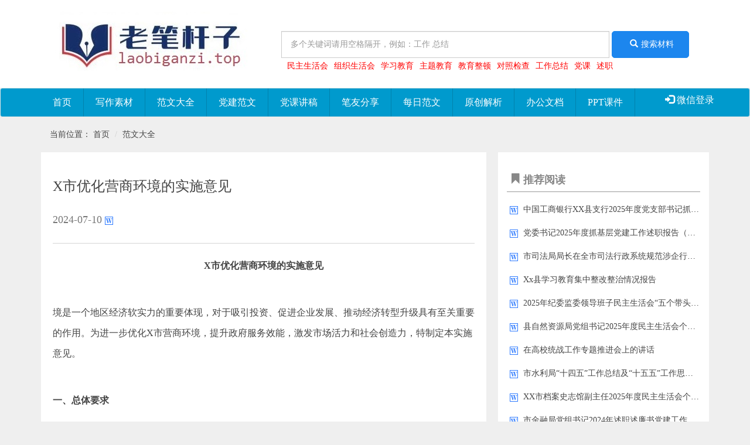

--- FILE ---
content_type: text/html; charset=UTF-8
request_url: https://www.laobiganzi.top/309841.html
body_size: 8165
content:
<html><head><meta http-equiv="Content-Type" content="text/html; charset=UTF-8">
<title>X市优化营商环境的实施意见 | 范文大全 - 老笔杆子官网</title>
<meta name="keywords" content="老笔杆子,笔杆子,公文写作,公文材料,公文范文,党纪学习教育,新质生产力,主题教育,教育整顿,组织生活会,民主生活会,对照检查,检视剖析,心得体会,党史,办实事,建党,教育整顿,疫情防控,党建,党务,党课,生活会,研讨发言,工作总结,廉政,汇报,方案,事迹,述职,报告,领导讲话,述职述廉,巡视,巡查,整改">
<meta http-equiv="X-UA-Compatible" content="IE=edge">
<meta content="width=device-width,initial-scale=1,maximum-scale=1,minimum-scale=1,user-scalable=no" name="viewport">
<meta name="apple-mobile-web-app-capable" content="yes">
<meta name="apple-mobile-web-app-status-bar-style" content="black">
<meta name="format-detection" content="telephone=no">
<meta name="format-detection" content="email=no"><link rel="shortcut icon" href="https://www.laobiganzi.top/images/favicon.ico">
<script src="https://hm.baidu.com/hm.js?a4b0feedae4d1a4b8189e03fa4a48e12"></script>
<script src="https://www.laobiganzi.top/images/jquery191.js"></script>
<script type="text/javascript" src="https://www.laobiganzi.top/images/bootstrap.min.js"></script>
<link rel="stylesheet" href="https://www.laobiganzi.top/images/bootstrap.min.css">
<link rel="stylesheet" href="https://www.laobiganzi.top/images/font-awesome.min.css">
<script type="text/javascript" src="https://www.laobiganzi.top/images/public.js"></script>
<link rel="stylesheet" href="https://www.laobiganzi.top/images/style.css?v=1.2">
<script type="text/javascript" src="https://www.laobiganzi.top/images/layer.js"></script>
<link rel="stylesheet" href="https://www.laobiganzi.top/images/layer.css?v=3.0.3303" id="layuicss-skinlayercss">
<script type="text/javascript" src="https://www.laobiganzi.top/images/mobile_adv.js"></script>
<script src="https://res.wx.qq.com/connect/zh_CN/htmledition/js/wxLogin.js"></script>
<link rel="stylesheet" type="text/css" href="//at.alicdn.com/t/font_662672_tlq7ktlb9km.css">

<style type="text/css">
.index .carousel-inner .item-img{width:560px;height:270px;background-size:cover}
.index .new1{background:#fff;overflow:auto;padding:10px 10px}
.index .new1 .media{max-height:100px;margin:5px 0;}
.index .new1 .new-title{height:20px;line-height:25px;padding-left:15px}
.index .new1 .new-title .left{font-size:20px;padding-right:15px;color:#444;font-weight:bold}
.index .new1 .new-title i{color:red;font-style:normal}
/*.index .new1 .media .media-img{height:50px;width:80px;background-size:cover;background-position:50%;background-size:cover}
.index .new1 .media h5{overflow:hidden;text-overflow:ellipsis;white-space:nowrap}
.index .new1 .media .media-body{line-height:30px}
.index .new1 .media .media-body .clearfix{font-size:12px;color:#888}*/
.index .new1 .list-group{padding-bottom:0}
.index .new1 .list-group .list-group-item{overflow:auto;height:40px;border:none}
.index .new1 .list-group .list-group-item i{color:red;font-weight:bold;padding-right:8px;font-style:normal}
.index .new1 .list-group .list-group-item .category{padding-right:5px}
.index .new1 .list-group .list-group-item .n-title{width:315px;overflow:hidden;text-overflow:ellipsis;white-space:nowrap}

.cate-list{background:#fff;overflow:hidden}
.cate-list .col-md-4{border-bottom:20px solid #efefef;min-height:432px;margin-top: 15px;}
.cate-list .list-group li{border:none;padding:5px 8px;overflow:auto}
.cate-list .list-group li i{padding:5px}
.cate-list .list-group li .left{width:75%;overflow:hidden;white-space:nowrap;text-overflow:ellipsis}
.cate-list .list-group li span{color:#888}
.cate-list .media h5{overflow:hidden;white-space:nowrap;text-overflow:ellipsis;width: 75%;}
.cate-list .media .media-img{height:50px;width:110px;background-size:cover;background-position:50%}

#newCarousel .carousel-caption{
  right: 0;
  left: 0;
  bottom: 0px;
  background: rgba(0,0,0,.5);
  height: 50px;
  line-height: 15px;
  overflow: hidden;
  white-space:nowrap;
  text-overflow:ellipsis;
  font-size: 16px;
}
.index .hot-article{background:#fff}
.index .hot-article  h4{margin-top: 10px;font-weight: bold;}
.index .hot-article .title{padding:10px 10px;font-size:24px;color:#168D67;overflow:auto}
.index .hot-article .title .desc{font-size:18px;color:#666;line-height:38px;padding-left:10px}
.index .hot-article .col-md-3{padding:0 10px;}
.index .hot-article .col-md-3 .thumbnail{height: 280px;}
.index .hot-article .col-md-3 .thumbnail p{height: 40px;overflow: hidden;}
</style>


</head>
<style type="text/css">
.logo{background: #fff;height: 150px;}
.logo .logo-img{max-width: 350px;}
.search-select{line-height:35px;border:1px solid #ccc;padding:0 15px;border-radius:0;border-top-left-radius:5px;border-bottom-left-radius:5px;border-right:none;margin-right:-1px;height:37px}
.search-input{border-radius:0;border-top-right-radius:5px;border-bottom-right-radius:5px;padding-top:10px;padding-bottom:10px;height:37px}
.hot-search{padding: 0 20px;}
.hot-search a{color: red;}
.nav>li>a{padding: 10px 20px;}		
</style><body oncopy="alert('购买会员或单篇后可查看、复制、下载全文');return false;" oncontextmenu="alert('购买会员或单篇后可查看、复制、下载全文');return false;"><div class="logo">
	<div class="container index">
	  <div class="row">
	    <div class="col-md-12 col-xs-12 pdtop5">
			<p></p>
	    </div>
	  </div>


		
	  <div class="row">
	  	 <div class="col-md-4 col-xs-4">
				<a href="https://www.laobiganzi.top"><img src="https://www.laobiganzi.top/images/logo.jpeg" class="img-responsive wp logo-img"></a>
	  	 </div>
		    <div class="col-md-8 col-xs-8 wp" style="padding-top:25px;">
				<div class="navbar-form search2" role="search" style="margin-bottom: 4px;">
					<div class="form-group" style="width: 80%;">
						<input type="text" class="form-control search-input" data-searchid="search2" placeholder="多个关键词请用空格隔开，例如：工作 总结" name="keyword" style="width: 100%;border-radius:0;padding: 22px 15px;">
					</div>
					<button class="btn btn-success search" id="search2" url="https://www.laobiganzi.top/s/" data-from="search2" style="border-radius:0;background:#1C86EE;border-color:#1C86EE;padding:12px 25px;border-radius:5px;"><i class="pd5 glyphicon glyphicon-search"></i>搜索材料</button>
				</div>	
				<p class="hot-search"><a href="https://www.laobiganzi.top/s/民主生活会" class="left pd5">民主生活会</a><a href="https://www.laobiganzi.top/s/组织生活会" class="left pd5">组织生活会</a><a href="https://www.laobiganzi.top/s/学习教育" class="left pd5">学习教育</a><a href="https://www.laobiganzi.top/s/主题教育" class="left pd5">主题教育</a><a href="https://www.laobiganzi.top/s/教育整顿" class="left pd5">教育整顿</a><a href="https://www.laobiganzi.top/s/对照检查" class="left pd5">对照检查</a><a href="https://www.laobiganzi.top/s/工作总结" class="left pd5">工作总结</a><a href="https://www.laobiganzi.top/s/党课" class="left pd5">党课</a><a href="https://www.laobiganzi.top/s/述职" class="left pd5">述职</a></p>	    
		    </div>
 		 <!-- <div class="col-md-2 col-xs-2"></div> -->
	  </div>


	</div>  
</div>



<nav class="navbar navbar-default" role="navigation" style="height:40px;background-color:#009ACD;">
	<div class="container-fluid no_pd"> 


	<div class="collapse navbar-collapse no_pd" id="example-navbar-collapse" style="height:40px;background-color:#009ACD;">
	    <ul class="nav navbar-nav navbar-nav-ul">
						<li><a href="https://www.laobiganzi.top/" target="_self">首页</a>  </li><li><a href="https://www.laobiganzi.top/f/1" target="_self">写作素材</a>  </li><li><a href="https://www.laobiganzi.top/f/57" target="_self">范文大全</a>  </li><li><a href="https://www.laobiganzi.top/f/59" target="_self">党建范文</a>  </li><li><a href="https://www.laobiganzi.top/f/62" target="_self">党课讲稿</a>  </li><li><a href="https://www.laobiganzi.top/f/69" target="_self">笔友分享</a>  </li><li><a href="https://www.laobiganzi.top/f/70" target="_self">每日范文</a>  </li><li><a href="https://www.laobiganzi.top/f/72" target="_self">原创解析</a>  </li><li><a href="https://www.laobiganzi.top/f/9" target="_self">办公文档</a>  </li><li><a href="https://www.laobiganzi.top/s/ppt" target="_self">PPT课件</a>  </li></ul> 
<ul class="nav navbar-nav navbar-right"><li><a onclick="showWxLogin();" style="color:#fff; padding:10px 6px;border:none;" id="wwwxxx"><span class="glyphicon glyphicon-log-in" ></span> 微信登录</a></li></ul>
		
	</div>
	</div>
</nav>

<script type="text/javascript">

		//用户中心入口图标菜单
		$(".entrance").mouseenter(function(){
			var userMenu = $(this).children(".user-menu");
			userMenu.show();
			clearTimeout(userMenu.data("timeout"));
		}).mouseleave(function(){
			var userMenu = $(this).children(".user-menu");
			userMenu.data("timeout") && clearTimeout(userMenu.data("timeout"));
			userMenu.data("timeout", setTimeout(function(){userMenu.hide()}, 100));
		});

		$(".user-menu").mouseover(function(){
			clearTimeout($(this).data("timeout"));
			$(this).removeData("timeout");
		});

//显示微信登录二维码
function showWxLogin3(){
    var showContent = '<p id="login_container" style="text-align: center"></p><div>温馨提示：部分IE浏览器不兼容，请使用谷歌、360、QQ等主流浏览器。</div>';
    layer.alert(showContent, {
      skin: 'layui-layer-molv'
      ,closeBtn: 0,
      title:"您尚未登录，请使用微信扫码登录",
      btn:"关闭",
    });
	$(".layui-layer-dialog").css('top','150px');
	 var obj = new WxLogin({
	  id: "login_container",
	  appid: "wx57ccefa73dfe3397",
	  scope: "snsapi_login",
	  redirect_uri: "https://www.laobiganzi.top/lbgz/getLoginInfo",
	  state: "78296929",
	  style: "black",
	  href: ""
	});
	$('#wx_default_tip').css('display','none');
}

function showWxLogin(){
	var debug = "";
	console.log(debug);
	showWxLogin3();

	return;
	if(debug == 1){
		showWxLogin2();
	}
	else{
		window.location.href = "/index.php?s=/Home/Home/login";
		return false;
	}
	
}

</script>


<script type="text/javascript">


        

window.onload = function (){
  var url = window.location.pathname + window.location.search;
  var v1 = "";
  $(".navbar-nav-ul li a").each(function () {
    v1 = $(this).attr("href");
    if (v1 == url) {
      var v2 = $(this).parent().addClass('active');
    }
  })
};
</script>
<script type="text/javascript">
       //搜索功能
        $(".search").click(function () {

            var url = $(this).attr('url');
            var search = $(this).data('from');
            var query = $('.'+search).find('input').serialize();
            
            
         
            
            query = query.replace("keyword=", "");
            if(query.length == 0){
                alert("关键字不能为空!");
                //layer.msg("关键字不能为空");
                return false;
            }
           
            //二十大
            //if(query.indexOf("%E4%BA%8C%E5%8D%81%E5%A4%A7") != -1){
             //   alert("请更换关键词!");
             //   return false;
            //}
                
            //query = query.replace(/(&|^)(\w*?\d*?\-*?_*?)*?=?((?=&)|(?=$))/g, '');
            //query = query.replace(/^&/g, '');
            
            url += query;

            //if (url.indexOf('?') > 0) {
              //  url += '&' + query ;
            //} else {
              //  url +='?'+ query ;
            //}
            window.location.href = url;
        });

        //回车搜索
        $(".search-input").keyup(function (e) {
            if (e.keyCode === 13) {
                var search = $(this).data('searchid');
                $("#"+search).click();
                return false;
            }
        });
</script><div class="container detail">

<ol class="breadcrumb">
    当前位置：
    <li><a href="https://www.laobiganzi.top/" title="首页">首页</a></li>
    <li><a href="https://www.laobiganzi.top/f/57">范文大全</a></li></ol>

  <div class="row top2">
  <!-- 左边2 -->
    <div class="col-md-8 col-xs-8 lf pd20">

	    <div class="title pdtop10">
          <h3 class="pdtop15">X市优化营商环境的实施意见</h3>
          <h4 class="pdtop10">2024-07-10  <img src="https://www.laobiganzi.top/images/doc.jpg"> </h4>
      </div>
      


	    <div class="content pdtop20" style="word-wrap: break-word;"><p style="text-align: center"><strong>X市优化营商环境的实施意见</strong></p><BR><p>境是一个地区经济软实力的重要体现，对于吸引投资、促进企业发展、推动经济转型升级具有至关重要的作用。为进一步优化X市营商环境，提升政府服务效能，激发市场活力和社会创造力，特制定本实施意见。</p><br><p><strong>一、总体要求</strong></p><br><p>（一）指导思想</p><br><p>以总书记新时代中国特色社会主义思想为指导，全面贯彻党的XX大和XX中、XX中、XX中X会精神，深入落实党中央、国务院关于优化营商环境的决策部署，坚持问题导向、目标导向、结果导向，以市场主体需求为导向，以转变政府职能为核心，以深化“放管服”改革为重点，全面优化营商环境，推动X市经济社会高质量发展。</p><br><p>（二）基本原则</p><br><p>坚持问题导向，精准施策。聚焦市场主体反映强烈的突出问题，找准症结，精准发力，切实解决制约营商环境优化的瓶颈问题。</p><br><p>坚持法治保障，规范运行。加强法治建设，完善法规制度，保障市场主体合法权益，营造稳定、透明、可预期的法治化营商环境。</p><br><p>坚持创新驱动，激发活力。鼓励创新创造，推动政务服务流程再造，提升政务服务效能，激发市场活力和社会创造力。</p><br><p>坚持便民利企，优化服务。简化办事流程，优化服务方式，提高办事效率，降低企业成本，打造便捷高效的政务服务环境。</p><br><p><strong>二、主要任务</strong></p><br><p>（一）深化简政放权，释放市场活力</p><br><p>精简行政审批事项。全面清理规范行政审批事项，减少审批环节，优化审批流程，提高审批效率。对不符合法律法规和市场经济规律的审批事项，坚决予以取消或调整。</p><br><p>推行“一网通办”。整合政务服务资源，实现政务服务事项网上办理全覆盖。加强政务服务网站和移动应用建设，提升用户体验和满意度。简化企业开办流程。压缩企业开办时间，简化企业开办手续，实现“一窗受理、一网通办、一次办结”。</p><br><p>（二）加强事中事后监管，维护市场秩序</p><br><p>完善监管体系。建立健全以信用为基础的新型监管机制，加强跨部门联合监管和协同执法。完善“双随机、一公开”监管制度，提高监管效能。创新监管方式。运用大数据、云计算等现代信息技术手段，提升监管智能化水平。推动监管方式由“事前审批”向“事中事后监管”转变。</p><br><p>严格执法行为。加强执法队伍建设，规范执法行为，确保公正文明执法。建立健全执法监督机制，加强对执法行为的监督和管理。</p><br><p>（三）提升政务服务水平，增强企业获得感</p><br>全文约2201字，请下载后阅读、编辑。 <div class="readall_box">
        <div class="read_more_mask"></div>
        <div class="row red_more">
            <div class="col-md-5 no_pd more1"></div>
            <div class="col-md-2 no_pd more2 pd10 text-center play_btn">阅读全文</div>
            <div class="col-md-5 no_pd more1"></div>
        </div>

    </div><div class="text-center pdtop15">
            <p>(阅读全部图文内容，您需要先登录！)</p>
            <p class="text-center"><button class="btn btn-danger btn2" onclick="showWxLogin();"><i class="glyphicon glyphicon-qrcode"> </i> 点击微信扫一扫登录</button></p><br>
        </div>
<style type="text/css">
.contB {
    float: left;
    width: 720px;
    background: #fff;
    margin-top: 10px;
    font-size: 14px;
    color: #808080;
}
.n-title {
    width: 550px;
    overflow: hidden;
    text-overflow: ellipsis;
    white-space: nowrap;
}
</style>

<div class="contB">
				<div class="imgline">
					<label>上一篇</label>
						<img src="images/doc.jpg">
						<span class="n-title"><a href="https://www.laobiganzi.top/309840.html" title="X市交通运输局2024年上半年工作总结及下半年工作计划">X市交通运输局2024年上半年工作总结及下半年工作计划</a></span>
						<span>2024-07-10</span>
				</div>
				<div class="imgline">
					<label>下一篇</label>
						<img src="images/doc.jpg">
						<span class="n-title"><a href="https://www.laobiganzi.top/309842.html" title="X县公安机关刑事执法领域突出问题专项整治工作方案">X县公安机关刑事执法领域突出问题专项整治工作方案</a></span>
						<span>2024-07-10</span>
				</div>
				<div class="imgline">
					<label>本文链接：</label> <a href="https://www.laobiganzi.top/309841.html" >https://www.laobiganzi.top/309841.html</a>
				</div>
			</div></div>

</div><!-- 右边模块 -->
    <div class="col-md-4 col-xs-4 no_pd">
    <div class="lr pdtop15 pd15">
    <!--  推荐阅读 -->
    <h4 class="title pdtop10"><i class="glyphicon glyphicon-bookmark pd5"></i>推荐阅读</h4>
    <ol id="right_detail1"> <li class="pdtop10">
    <span class="pd5"><img src="https://www.laobiganzi.top/images/doc.jpg"> </span>
    <a href="/364408.html" target="_blank" title="中国工商银行XX县支行2025年度党支部书记抓基层党建工作述职报告">中国工商银行XX县支行2025年度党支部书记抓基层党建工作述职报告</a>
    </li> <li class="pdtop10">
    <span class="pd5"><img src="https://www.laobiganzi.top/images/doc.jpg"> </span>
    <a href="/367275.html" target="_blank" title="党委书记2025年度抓基层党建工作述职报告（银行金融）2">党委书记2025年度抓基层党建工作述职报告（银行金融）2</a>
    </li> <li class="pdtop10">
    <span class="pd5"><img src="https://www.laobiganzi.top/images/doc.jpg"> </span>
    <a href="/346524.html" target="_blank" title="市司法局局长在全市司法行政系统规范涉企行政执法专项行动调度会议上的讲话">市司法局局长在全市司法行政系统规范涉企行政执法专项行动调度会议上的讲话</a>
    </li> <li class="pdtop10">
    <span class="pd5"><img src="https://www.laobiganzi.top/images/doc.jpg"> </span>
    <a href="/350141.html" target="_blank" title="Xx县学习教育集中整改整治情况报告">Xx县学习教育集中整改整治情况报告</a>
    </li> <li class="pdtop10">
    <span class="pd5"><img src="https://www.laobiganzi.top/images/doc.jpg"> </span>
    <a href="/365398.html" target="_blank" title="2025年纪委监委领导班子民主生活会“五个带头”对照检查发言材料">2025年纪委监委领导班子民主生活会“五个带头”对照检查发言材料</a>
    </li> <li class="pdtop10">
    <span class="pd5"><img src="https://www.laobiganzi.top/images/doc.jpg"> </span>
    <a href="/366720.html" target="_blank" title="县自然资源局党组书记2025年度民主生活会个人对照检查材料（五个带头）">县自然资源局党组书记2025年度民主生活会个人对照检查材料（五个带头）</a>
    </li> <li class="pdtop10">
    <span class="pd5"><img src="https://www.laobiganzi.top/images/doc.jpg"> </span>
    <a href="/306822.html" target="_blank" title="在高校统战工作专题推进会上的讲话">在高校统战工作专题推进会上的讲话</a>
    </li> <li class="pdtop10">
    <span class="pd5"><img src="https://www.laobiganzi.top/images/doc.jpg"> </span>
    <a href="/365034.html" target="_blank" title="市水利局“十四五”工作总结及“十五五”工作思路计划">市水利局“十四五”工作总结及“十五五”工作思路计划</a>
    </li> <li class="pdtop10">
    <span class="pd5"><img src="https://www.laobiganzi.top/images/doc.jpg"> </span>
    <a href="/366455.html" target="_blank" title="XX市档案史志馆副主任2025年度民主生活会个人发言提纲（五个带头）">XX市档案史志馆副主任2025年度民主生活会个人发言提纲（五个带头）</a>
    </li> <li class="pdtop10">
    <span class="pd5"><img src="https://www.laobiganzi.top/images/doc.jpg"> </span>
    <a href="/331545.html" target="_blank" title="市金融局党组书记2024年述职述廉书党建工作报告">市金融局党组书记2024年述职述廉书党建工作报告</a>
    </li> <li class="pdtop10">
    <span class="pd5"><img src="https://www.laobiganzi.top/images/doc.jpg"> </span>
    <a href="/237720.html" target="_blank" title="供销社党组书记在全面从严治党暨从严治社工作会议上的讲话">供销社党组书记在全面从严治党暨从严治社工作会议上的讲话</a>
    </li> <li class="pdtop10">
    <span class="pd5"><img src="https://www.laobiganzi.top/images/doc.jpg"> </span>
    <a href="/361560.html" target="_blank" title="统战工作责任清单">统战工作责任清单</a>
    </li> <li class="pdtop10">
    <span class="pd5"><img src="https://www.laobiganzi.top/images/doc.jpg"> </span>
    <a href="/365390.html" target="_blank" title="2025年县委办主任民主生活会“五个带头”对照检查发言材料">2025年县委办主任民主生活会“五个带头”对照检查发言材料</a>
    </li> <li class="pdtop10">
    <span class="pd5"><img src="https://www.laobiganzi.top/images/doc.jpg"> </span>
    <a href="/365388.html" target="_blank" title="2025年市委领导班子民主生活会“五个带头”对照检查发言材料">2025年市委领导班子民主生活会“五个带头”对照检查发言材料</a>
    </li> <li class="pdtop10">
    <span class="pd5"><img src="https://www.laobiganzi.top/images/doc.jpg"> </span>
    <a href="/362825.html" target="_blank" title="中共XX市委第X巡察组关于巡察市人民检察院的情况报告">中共XX市委第X巡察组关于巡察市人民检察院的情况报告</a>
    </li> <li class="pdtop10">
    <span class="pd5"><img src="https://www.laobiganzi.top/images/doc.jpg"> </span>
    <a href="/358118.html" target="_blank" title="2025年拟提拔人员近三年思想工作总结">2025年拟提拔人员近三年思想工作总结</a>
    </li> <li class="pdtop10">
    <span class="pd5"><img src="https://www.laobiganzi.top/images/ppt.jpg"> </span>
    <a href="/364671.html" target="_blank" title="党课PPT课件：做好新时代意识形态工作，为高质量发展提供坚强的思想政治保障">党课PPT课件：做好新时代意识形态工作，为高质量发展提供坚强的思想政治保障</a>
    </li> <li class="pdtop10">
    <span class="pd5"><img src="https://www.laobiganzi.top/images/doc.jpg"> </span>
    <a href="/361870.html" target="_blank" title="Xx市供销社党组关于巡察整改进展情况的通报">Xx市供销社党组关于巡察整改进展情况的通报</a>
    </li> <li class="pdtop10">
    <span class="pd5"><img src="https://www.laobiganzi.top/images/doc.jpg"> </span>
    <a href="/362587.html" target="_blank" title="2025年度党建工作总结报告汇编（7篇）">2025年度党建工作总结报告汇编（7篇）</a>
    </li> <li class="pdtop10">
    <span class="pd5"><img src="https://www.laobiganzi.top/images/doc.jpg"> </span>
    <a href="/364659.html" target="_blank" title="市国投集团公司党委2025年度落实全面从严治党主体责任情况报告">市国投集团公司党委2025年度落实全面从严治党主体责任情况报告</a>
    </li></ol>
    
    <!--  文章排行 -->
    <h4 class="title pdtop10"><i class="glyphicon glyphicon-bookmark pd5"></i>文章排行</h4>
    <ul id="myTab" class="nav nav-tabs text-center">
    <li class="active" style="width:50%;"><a href="#day1" data-toggle="tab">日排行</a></li>
    <li style="width:50%;"><a href="#day2" data-toggle="tab">周排行</a></li>
    </ul>
    
    <div id="myTabContent" class="tab-content">
    <div class="tab-pane fade in active" id="day1">
    <ol id="right_detail2"> <li class="pdtop10">
    <span class="pd5"><img src="https://www.laobiganzi.top/images/doc.jpg"> </span>
    <a href="/366772.html" target="_blank" title="镇党委书记2025年度抓基层党建工作述职报告">镇党委书记2025年度抓基层党建工作述职报告</a>
    </li> <li class="pdtop10">
    <span class="pd5"><img src="https://www.laobiganzi.top/images/doc.jpg"> </span>
    <a href="/367492.html" target="_blank" title="中学校长个人年度述职报告">中学校长个人年度述职报告</a>
    </li> <li class="pdtop10">
    <span class="pd5"><img src="https://www.laobiganzi.top/images/doc.jpg"> </span>
    <a href="/367491.html" target="_blank" title="中级人民法院2025年工作总结">中级人民法院2025年工作总结</a>
    </li> <li class="pdtop10">
    <span class="pd5"><img src="https://www.laobiganzi.top/images/doc.jpg"> </span>
    <a href="/367490.html" target="_blank" title="市政协2025年工作总结及2026年工作计划">市政协2025年工作总结及2026年工作计划</a>
    </li> <li class="pdtop10">
    <span class="pd5"><img src="https://www.laobiganzi.top/images/doc.jpg"> </span>
    <a href="/367489.html" target="_blank" title="市委组织部2025年工作总结">市委组织部2025年工作总结</a>
    </li> <li class="pdtop10">
    <span class="pd5"><img src="https://www.laobiganzi.top/images/doc.jpg"> </span>
    <a href="/367488.html" target="_blank" title="市委办公室党组2025年述职述廉述报告">市委办公室党组2025年述职述廉述报告</a>
    </li> <li class="pdtop10">
    <span class="pd5"><img src="https://www.laobiganzi.top/images/doc.jpg"> </span>
    <a href="/367487.html" target="_blank" title="社会工作部2025年社工队伍建设工作总结">社会工作部2025年社工队伍建设工作总结</a>
    </li> <li class="pdtop10">
    <span class="pd5"><img src="https://www.laobiganzi.top/images/doc.jpg"> </span>
    <a href="/367486.html" target="_blank" title="人社局2025年保障农民工工资支付工作总结">人社局2025年保障农民工工资支付工作总结</a>
    </li> <li class="pdtop10">
    <span class="pd5"><img src="https://www.laobiganzi.top/images/doc.jpg"> </span>
    <a href="/367485.html" target="_blank" title="全市“十四五”期间跨境电商产业发展工作总结材料">全市“十四五”期间跨境电商产业发展工作总结材料</a>
    </li> <li class="pdtop10">
    <span class="pd5"><img src="https://www.laobiganzi.top/images/doc.jpg"> </span>
    <a href="/367484.html" target="_blank" title="局机关纪委2025年工作总结">局机关纪委2025年工作总结</a>
    </li></ol>
    </div>
    
    <div class="tab-pane fade" id="day2">
    <ol id="right_detail3"> <li class="pdtop10">
    <span class="pd5"><img src="https://www.laobiganzi.top/images/doc.jpg"> </span>
    <a href="/366772.html" target="_blank" title="镇党委书记2025年度抓基层党建工作述职报告">镇党委书记2025年度抓基层党建工作述职报告</a>
    </li> <li class="pdtop10">
    <span class="pd5"><img src="https://www.laobiganzi.top/images/doc.jpg"> </span>
    <a href="/367492.html" target="_blank" title="中学校长个人年度述职报告">中学校长个人年度述职报告</a>
    </li> <li class="pdtop10">
    <span class="pd5"><img src="https://www.laobiganzi.top/images/doc.jpg"> </span>
    <a href="/367491.html" target="_blank" title="中级人民法院2025年工作总结">中级人民法院2025年工作总结</a>
    </li> <li class="pdtop10">
    <span class="pd5"><img src="https://www.laobiganzi.top/images/doc.jpg"> </span>
    <a href="/367490.html" target="_blank" title="市政协2025年工作总结及2026年工作计划">市政协2025年工作总结及2026年工作计划</a>
    </li> <li class="pdtop10">
    <span class="pd5"><img src="https://www.laobiganzi.top/images/doc.jpg"> </span>
    <a href="/367489.html" target="_blank" title="市委组织部2025年工作总结">市委组织部2025年工作总结</a>
    </li> <li class="pdtop10">
    <span class="pd5"><img src="https://www.laobiganzi.top/images/doc.jpg"> </span>
    <a href="/367488.html" target="_blank" title="市委办公室党组2025年述职述廉述报告">市委办公室党组2025年述职述廉述报告</a>
    </li> <li class="pdtop10">
    <span class="pd5"><img src="https://www.laobiganzi.top/images/doc.jpg"> </span>
    <a href="/367487.html" target="_blank" title="社会工作部2025年社工队伍建设工作总结">社会工作部2025年社工队伍建设工作总结</a>
    </li> <li class="pdtop10">
    <span class="pd5"><img src="https://www.laobiganzi.top/images/doc.jpg"> </span>
    <a href="/367486.html" target="_blank" title="人社局2025年保障农民工工资支付工作总结">人社局2025年保障农民工工资支付工作总结</a>
    </li> <li class="pdtop10">
    <span class="pd5"><img src="https://www.laobiganzi.top/images/doc.jpg"> </span>
    <a href="/367485.html" target="_blank" title="全市“十四五”期间跨境电商产业发展工作总结材料">全市“十四五”期间跨境电商产业发展工作总结材料</a>
    </li> <li class="pdtop10">
    <span class="pd5"><img src="https://www.laobiganzi.top/images/doc.jpg"> </span>
    <a href="/367484.html" target="_blank" title="局机关纪委2025年工作总结">局机关纪委2025年工作总结</a>
    </li></ol>
    </div>
    
    </div>
    <h4 class="title pdtop10"><i class="glyphicon glyphicon-qrcode pd5"></i>微信端二维码</h4>
    <ol class="text-center">
    <li class="pdtop10">
    <img src="https://www.laobiganzi.top/images/lbgztopurl.png" class="img-responsive wp" style="max-height:250px;">
    <h4>扫码进入《老笔杆子》微信端</h4>
    </li>
    </ol>

        <h4 class="title pdtop10"><i class="glyphicon glyphicon-qrcode pd5"></i>客服二维码</h4>
    <ol class="text-center">
    <li class="pdtop10">
    <img src="https://www.laobiganzi.top/images/qrcode_for_lbgzkf.jpg" class="img-responsive wp" style="max-height:250px;">
    <h4>扫码联系《老笔杆子》客服</h4>
    </li>
    </ol></div>
    </div></div></div><footer class="text-center"><p>Copyright  ©2017-2022 老笔杆子 all rights reserved.</p></footer></body></html>

--- FILE ---
content_type: text/css
request_url: https://at.alicdn.com/t/font_662672_tlq7ktlb9km.css
body_size: 14500
content:

@font-face {font-family: "fa";
  src: url('//at.alicdn.com/t/font_662672_tlq7ktlb9km.eot?t=1532331045738'); /* IE9*/
  src: url('//at.alicdn.com/t/font_662672_tlq7ktlb9km.eot?t=1532331045738#iefix') format('embedded-opentype'), /* IE6-IE8 */
  url('[data-uri]') format('woff'),
  url('//at.alicdn.com/t/font_662672_tlq7ktlb9km.ttf?t=1532331045738') format('truetype'), /* chrome, firefox, opera, Safari, Android, iOS 4.2+*/
  url('//at.alicdn.com/t/font_662672_tlq7ktlb9km.svg?t=1532331045738#fa') format('svg'); /* iOS 4.1- */
}

.fa {
  font-family:"fa" !important;
  font-size:16px;
  font-style:normal;
  -webkit-font-smoothing: antialiased;
  -moz-osx-font-smoothing: grayscale;
}

.icon-fenlei:before { content: "\e603"; }

.icon-qq:before { content: "\e605"; }

.icon-gouwuche:before { content: "\e63f"; }

.icon-gouwuchetianjia:before { content: "\e640"; }

.icon-cuowu:before { content: "\e641"; }

.icon-jushoucang:before { content: "\e643"; }

.icon-lianjie:before { content: "\e646"; }

.icon-shezhi:before { content: "\e64b"; }

.icon-shijian:before { content: "\e64d"; }

.icon-shouye:before { content: "\e64f"; }

.icon-shuaxin:before { content: "\e650"; }

.icon-sousuo:before { content: "\e651"; }

.icon-tishi:before { content: "\e653"; }

.icon-wancheng:before { content: "\e654"; }

.icon-wodedingdan:before { content: "\e655"; }

.icon-wodefankui:before { content: "\e656"; }

.icon-wodehongbao:before { content: "\e657"; }

.icon-wodejuhuasuan:before { content: "\e659"; }

.icon-wodeyouhuiquan:before { content: "\e65a"; }

.icon-yanjing:before { content: "\e661"; }

.icon-yijianfankui:before { content: "\e662"; }

.icon-zhengque:before { content: "\e664"; }

.icon-xiaoxizhongxin:before { content: "\e665"; }

.icon-lingcunwei:before { content: "\e666"; }

.icon-huo:before { content: "\e66c"; }

.icon-iconfontyouhuiquan:before { content: "\e627"; }

.icon-iconfontxingxing:before { content: "\e628"; }

.icon-iconfontphone:before { content: "\e634"; }

.icon-shangyiqu101:before { content: "\e6e1"; }

.icon-xiayiqu101:before { content: "\e718"; }

.icon-xiangxia:before { content: "\e6b2"; }

.icon-liwu:before { content: "\e685"; }

.icon-wen:before { content: "\e6c2"; }

.icon-shouyi:before { content: "\e62a"; }

.icon-choujiang:before { content: "\e649"; }

.icon-account:before { content: "\e6a3"; }

.icon-player-back:before { content: "\e670"; }

.icon-atm:before { content: "\e6bd"; }

.icon-player-forward:before { content: "\e671"; }

.icon-mo:before { content: "\e609"; }

.icon-weixin1:before { content: "\e73b"; }

.icon-tingzhi-copy:before { content: "\e602"; }

.icon-wen1:before { content: "\e67b"; }

.icon-line-vertical:before { content: "\e61f"; }

.icon-liuyan:before { content: "\e63e"; }

.icon-suo:before { content: "\e65d"; }

.icon-vip1:before { content: "\e604"; }

.icon-weixin2:before { content: "\e658"; }

.icon-web-icon-:before { content: "\e6ed"; }

.icon-vip2:before { content: "\e66d"; }

.icon-qingchuhuancun:before { content: "\e616"; }

.icon-xin:before { content: "\e745"; }

.icon-weixin:before { content: "\e652"; }

.icon-vip:before { content: "\e65c"; }

.icon-picture:before { content: "\e71e"; }

.icon-lianxiwomen:before { content: "\e60a"; }

.icon-shanchu:before { content: "\e630"; }

.icon-shoucang:before { content: "\e610"; }

.icon-shezhi1:before { content: "\e67e"; }

.icon-fengexianyou:before { content: "\e637"; }

.icon-fengexianzuo:before { content: "\e638"; }

.icon-liuyan1:before { content: "\e6d4"; }

.icon-tixian:before { content: "\e629"; }

.icon-play:before { content: "\e61e"; }

.icon-jihuoma:before { content: "\e601"; }

.icon-del-copy:before { content: "\e600"; }

.icon-xiaochengxu-:before { content: "\e65b"; }

.icon-bofang:before { content: "\e608"; }

.icon-zanting:before { content: "\e614"; }

.icon-yinle:before { content: "\e63c"; }



--- FILE ---
content_type: application/javascript
request_url: https://www.laobiganzi.top/images/mobile_adv.js
body_size: 3919
content:
/*
 * Swipe 2.0
 *
 * Brad Birdsall
 * Copyright 2013, MIT License
 *
*/

function Swipe(container, options) {

  "use strict";

  // utilities
  var noop = function() {}; // simple no operation function
  var offloadFn = function(fn) { setTimeout(fn || noop, 0) }; // offload a functions execution
  
  // check browser capabilities
  var browser = {
    addEventListener: !!window.addEventListener,
    touch: ('ontouchstart' in window) || window.DocumentTouch && document instanceof DocumentTouch,
    transitions: (function(temp) {
      var props = ['transitionProperty', 'WebkitTransition', 'MozTransition', 'OTransition', 'msTransition'];
      for ( var i in props ) if (temp.style[ props[i] ] !== undefined) return true;
      return false;
    })(document.createElement('swipe'))
  };

  // quit if no root element
  if (!container) return;
  var element = container.children[0];
  var slides, slidePos, width, length;
  options = options || {};
  var index = parseInt(options.startSlide, 10) || 0;
  var speed = options.speed || 300;
  options.continuous = options.continuous !== undefined ? options.continuous : true;

  function setup() {

    // cache slides
    slides = element.children;
    length = slides.length;

    // set continuous to false if only one slide
    if (slides.length < 2) options.continuous = false;

    //special case if two slides
    if (browser.transitions && options.continuous && slides.length < 3) {
      element.appendChild(slides[0].cloneNode(true));
      element.appendChild(element.children[1].cloneNode(true));
      slides = element.children;
    }

    // create an array to store current positions of each slide
    slidePos = new Array(slides.length);

    // determine width of each slide
    width = container.getBoundingClientRect().width || container.offsetWidth;

    element.style.width = (slides.length * width) + 'px';

    // stack elements
    var pos = slides.length;
    while(pos--) {

      var slide = slides[pos];

      slide.style.width = width + 'px';
      slide.setAttribute('data-index', pos);

      if (browser.transitions) {
        slide.style.left = (pos * -width) + 'px';
        move(pos, index > pos ? -width : (index < pos ? width : 0), 0);
      }

    }

    // reposition elements before and after index
    if (options.continuous && browser.transitions) {
      move(circle(index-1), -width, 0);
      move(circle(index+1), width, 0);
    }

    if (!browser.transitions) element.style.left = (index * -width) + 'px';

    container.style.visibility = 'visible';

  }

  function prev() {

    if (options.continuous) slide(index-1);
    else if (index) slide(index-1);

  }

  function next() {

    if (options.continuous) slide(index+1);
    else if (index < slides.length - 1) slide(index+1);

  }

  function circle(index) {

    // a simple positive modulo using slides.length
    return (slides.length + (index % slides.length)) % slides.length;

  }

  function slide(to, slideSpeed) {

    // do nothing if already on requested slide
    if (index == to) return;
    
    if (browser.transitions) {

      var direction = Math.abs(index-to) / (index-to); // 1: backward, -1: forward

      // get the actual position of the slide
      if (options.continuous) {
        var natural_direction = direction;
        direction = -slidePos[circle(to)] / width;

        // if going forward but to < index, use to = slides.length + to
        // if going backward but to > index, use to = -slides.length + to
        if (direction !== natural_direction) to =  -direction * slides.length + to;

      }

      var diff = Math.abs(index-to) - 1;

      // move all the slides between index and to in the right direction
      while (diff--) move( circle((to > index ? to : index) - diff - 1), width * direction, 0);
            
      to = circle(to);

      move(index, width * direction, slideSpeed || speed);
      move(to, 0, slideSpeed || speed);

      if (options.continuous) move(circle(to - direction), -(width * direction), 0); // we need to get the next in place
      
    } else {     
      
      to = circle(to);
      animate(index * -width, to * -width, slideSpeed || speed);
      //no fallback for a circular continuous if the browser does not accept transitions
    }

    index = to;
    offloadFn(options.callback && options.callback(index, slides[index]));
  }

  function move(index, dist, speed) {

    translate(index, dist, speed);
    slidePos[index] = dist;

  }

  function translate(index, dist, speed) {

    var slide = slides[index];
    var style = slide && slide.style;

    if (!style) return;

    style.webkitTransitionDuration = 
    style.MozTransitionDuration = 
    style.msTransitionDuration = 
    style.OTransitionDuration = 
    style.transitionDuration = speed + 'ms';

    style.webkitTransform = 'translate(' + dist + 'px,0)' + 'translateZ(0)';
    style.msTransform = 
    style.MozTransform = 
    style.OTransform = 'translateX(' + dist + 'px)';

  }

  function animate(from, to, speed) {

    // if not an animation, just reposition
    if (!speed) {

      element.style.left = to + 'px';
      return;

    }
    
    var start = +new Date;
    
    var timer = setInterval(function() {

      var timeElap = +new Date - start;
      
      if (timeElap > speed) {

        element.style.left = to + 'px';

        if (delay) begin();

        options.transitionEnd && options.transitionEnd.call(event, index, slides[index]);

        clearInterval(timer);
        return;

      }

      element.style.left = (( (to - from) * (Math.floor((timeElap / speed) * 100) / 100) ) + from) + 'px';

    }, 4);

  }

  // setup auto slideshow
  var delay = options.auto || 0;
  var interval;

  function begin() {

    interval = setTimeout(next, delay);

  }

  function stop() {

    delay = 0;
    clearTimeout(interval);

  }


  // setup initial vars
  var start = {};
  var delta = {};
  var isScrolling;      

  // setup event capturing
  var events = {

    handleEvent: function(event) {

      switch (event.type) {
        case 'touchstart': this.start(event); break;
        case 'touchmove': this.move(event); break;
        case 'touchend': offloadFn(this.end(event)); break;
        case 'webkitTransitionEnd':
        case 'msTransitionEnd':
        case 'oTransitionEnd':
        case 'otransitionend':
        case 'transitionend': offloadFn(this.transitionEnd(event)); break;
        case 'resize': offloadFn(setup.call()); break;
      }

      if (options.stopPropagation) event.stopPropagation();

    },
    start: function(event) {

      var touches = event.touches[0];

      // measure start values
      start = {

        // get initial touch coords
        x: touches.pageX,
        y: touches.pageY,

        // store time to determine touch duration
        time: +new Date

      };
      
      // used for testing first move event
      isScrolling = undefined;

      // reset delta and end measurements
      delta = {};

      // attach touchmove and touchend listeners
      element.addEventListener('touchmove', this, false);
      element.addEventListener('touchend', this, false);

    },
    move: function(event) {

      // ensure swiping with one touch and not pinching
      if ( event.touches.length > 1 || event.scale && event.scale !== 1) return

      if (options.disableScroll) event.preventDefault();

      var touches = event.touches[0];

      // measure change in x and y
      delta = {
        x: touches.pageX - start.x,
        y: touches.pageY - start.y
      }

      // determine if scrolling test has run - one time test
      if ( typeof isScrolling == 'undefined') {
        isScrolling = !!( isScrolling || Math.abs(delta.x) < Math.abs(delta.y) );
      }

      // if user is not trying to scroll vertically
      if (!isScrolling) {

        // prevent native scrolling 
        event.preventDefault();

        // stop slideshow
        stop();

        // increase resistance if first or last slide
        if (options.continuous) { // we don't add resistance at the end

          translate(circle(index-1), delta.x + slidePos[circle(index-1)], 0);
          translate(index, delta.x + slidePos[index], 0);
          translate(circle(index+1), delta.x + slidePos[circle(index+1)], 0);

        } else {

          delta.x = 
            delta.x / 
              ( (!index && delta.x > 0               // if first slide and sliding left
                || index == slides.length - 1        // or if last slide and sliding right
                && delta.x < 0                       // and if sliding at all
              ) ?                      
              ( Math.abs(delta.x) / width + 1 )      // determine resistance level
              : 1 );                                 // no resistance if false
          
          // translate 1:1
          translate(index-1, delta.x + slidePos[index-1], 0);
          translate(index, delta.x + slidePos[index], 0);
          translate(index+1, delta.x + slidePos[index+1], 0);
        }

      }

    },
    end: function(event) {

      // measure duration
      var duration = +new Date - start.time;

      // determine if slide attempt triggers next/prev slide
      var isValidSlide = 
            Number(duration) < 250               // if slide duration is less than 250ms
            && Math.abs(delta.x) > 20            // and if slide amt is greater than 20px
            || Math.abs(delta.x) > width/2;      // or if slide amt is greater than half the width

      // determine if slide attempt is past start and end
      var isPastBounds = 
            !index && delta.x > 0                            // if first slide and slide amt is greater than 0
            || index == slides.length - 1 && delta.x < 0;    // or if last slide and slide amt is less than 0

      if (options.continuous) isPastBounds = false;
      
      // determine direction of swipe (true:right, false:left)
      var direction = delta.x < 0;

      // if not scrolling vertically
      if (!isScrolling) {

        if (isValidSlide && !isPastBounds) {

          if (direction) {

            if (options.continuous) { // we need to get the next in this direction in place

              move(circle(index-1), -width, 0);
              move(circle(index+2), width, 0);

            } else {
              move(index-1, -width, 0);
            }

            move(index, slidePos[index]-width, speed);
            move(circle(index+1), slidePos[circle(index+1)]-width, speed);
            index = circle(index+1);  
                      
          } else {
            if (options.continuous) { // we need to get the next in this direction in place

              move(circle(index+1), width, 0);
              move(circle(index-2), -width, 0);

            } else {
              move(index+1, width, 0);
            }

            move(index, slidePos[index]+width, speed);
            move(circle(index-1), slidePos[circle(index-1)]+width, speed);
            index = circle(index-1);

          }

          options.callback && options.callback(index, slides[index]);

        } else {

          if (options.continuous) {

            move(circle(index-1), -width, speed);
            move(index, 0, speed);
            move(circle(index+1), width, speed);

          } else {

            move(index-1, -width, speed);
            move(index, 0, speed);
            move(index+1, width, speed);
          }

        }

      }

      // kill touchmove and touchend event listeners until touchstart called again
      element.removeEventListener('touchmove', events, false)
      element.removeEventListener('touchend', events, false)

    },
    transitionEnd: function(event) {

      if (parseInt(event.target.getAttribute('data-index'), 10) == index) {
        
        if (delay) begin();

        options.transitionEnd && options.transitionEnd.call(event, index, slides[index]);

      }

    }

  }

  // trigger setup
  setup();

  // start auto slideshow if applicable
  if (delay) begin();


  // add event listeners
  if (browser.addEventListener) {
    
    // set touchstart event on element    
    if (browser.touch) element.addEventListener('touchstart', events, false);

    if (browser.transitions) {
      element.addEventListener('webkitTransitionEnd', events, false);
      element.addEventListener('msTransitionEnd', events, false);
      element.addEventListener('oTransitionEnd', events, false);
      element.addEventListener('otransitionend', events, false);
      element.addEventListener('transitionend', events, false);
    }

    // set resize event on window
    window.addEventListener('resize', events, false);

  } else {

    window.onresize = function () { setup() }; // to play nice with old IE

  }

  // expose the Swipe API
  return {
    setup: function() {

      setup();

    },
    slide: function(to, speed) {
      
      // cancel slideshow
      stop();
      
      slide(to, speed);

    },
    prev: function() {

      // cancel slideshow
      stop();

      prev();

    },
    next: function() {

      // cancel slideshow
      stop();

      next();

    },
    getPos: function() {

      // return current index position
      return index;

    },
    getNumSlides: function() {
      
      // return total number of slides
      return length;
    },
    kill: function() {

      // cancel slideshow
      stop();

      // reset element
      element.style.width = 'auto';
      element.style.left = 0;

      // reset slides
      var pos = slides.length;
      while(pos--) {

        var slide = slides[pos];
        slide.style.width = '100%';
        slide.style.left = 0;

        if (browser.transitions) translate(pos, 0, 0);

      }

      // removed event listeners
      if (browser.addEventListener) {

        // remove current event listeners
        element.removeEventListener('touchstart', events, false);
        element.removeEventListener('webkitTransitionEnd', events, false);
        element.removeEventListener('msTransitionEnd', events, false);
        element.removeEventListener('oTransitionEnd', events, false);
        element.removeEventListener('otransitionend', events, false);
        element.removeEventListener('transitionend', events, false);
        window.removeEventListener('resize', events, false);

      }
      else {

        window.onresize = null;

      }

    }
  }

}


if ( window.jQuery || window.Zepto ) {
  (function($) {
    $.fn.Swipe = function(params) {
      return this.each(function() {
        $(this).data('Swipe', new Swipe($(this)[0], params));
      });
    }
  })( window.jQuery || window.Zepto )
}
